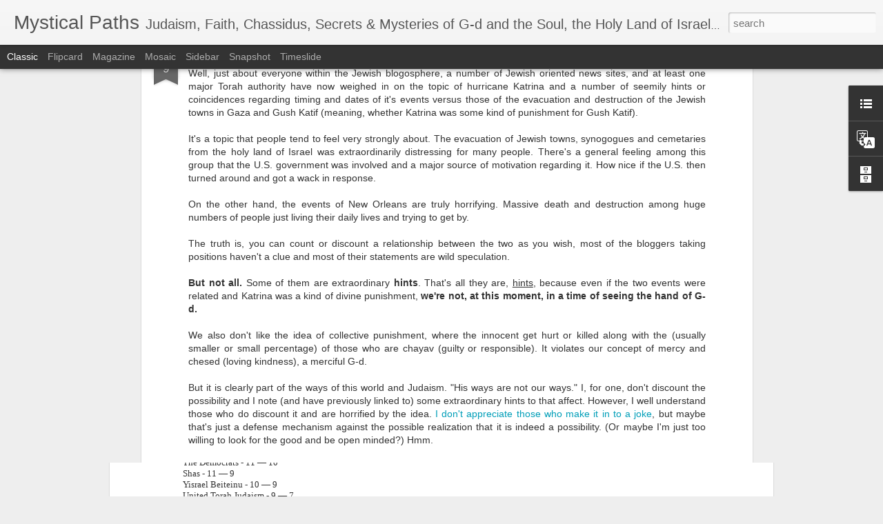

--- FILE ---
content_type: text/javascript; charset=UTF-8
request_url: https://www.mpaths.com/?v=0&action=initial&widgetId=LinkList1&responseType=js&xssi_token=AOuZoY4KSODvzlbG-odQ1Q1MbPhAJMhTrA%3A1763722517643
body_size: 1000
content:
try {
_WidgetManager._HandleControllerResult('LinkList1', 'initial',{'title': 'Links of Interest', 'sorting': 'alpha', 'shownum': -1, 'links': [{'name': '7 Laws of Noah', 'target': 'http://www.noahide.org/'}, {'name': 'A Simple Jew', 'target': 'http://asimplejew.blogspot.com/'}, {'name': 'Arabs for Israel', 'target': 'http://www.arabsforisrael.com/'}, {'name': 'Big Pharoah', 'target': 'http://bigpharaoh.com/'}, {'name': 'Chayyei Sarah', 'target': 'http://chayyeisarah.blogspot.com/'}, {'name': 'Children of Noah', 'target': 'http://www.bnainoah.net/'}, {'name': 'Daf Notes', 'target': 'http://dafnotes.blogspot.com/'}, {'name': 'Deep Blog - Blog Guide', 'target': 'http://deepblog.com/'}, {'name': 'Dixie Yid', 'target': 'http://dixieyid.blogspot.com/'}, {'name': 'Dov Bear - The Critic', 'target': 'http://dovbear.blogspot.com/'}, {'name': 'Dreaming of Moshiach', 'target': 'http://dreamingofmoshiach.blogspot.com/'}, {'name': 'Dry Bones', 'target': 'http://drybonesblog.blogspot.com/'}, {'name': 'Elder of Ziyon', 'target': 'http://elderofziyon.blogspot.com/'}, {'name': 'End of Days Blog', 'target': 'http://yearsofawe.blogspot.com/'}, {'name': 'Eretz Yisroel', 'target': 'http://eretzyisrael.posterous.com/'}, {'name': 'For Zions Sake', 'target': 'http://masada1234.blogspot.com/'}, {'name': 'Gog u Mogog', 'target': 'http://gogumogog.com/'}, {'name': 'GOP Bloggers', 'target': 'http://gopbloggers.com/'}, {'name': 'Ha-Mikdash (The Temple)', 'target': 'http://hamikdash.blogspot.com/'}, {'name': 'Heichal HaNegina', 'target': 'http://heichalhanegina.blogspot.com/'}, {'name': 'Hirhurim', 'target': 'http://hirhurim.blogspot.com/'}, {'name': 'Israel National News', 'target': 'http://israelnationalnews.com/'}, {'name': 'Israel Rising', 'target': 'http://www.IsraelRising.com'}, {'name': 'IsraellyCool', 'target': 'http://www.israellycool.com/'}, {'name': 'JRants', 'target': 'http://jrants.com/'}, {'name': 'Kabbala Online', 'target': 'http://www.kabbalaonline.org/'}, {'name': 'Kaduri.Net (hebrew)', 'target': 'http://www.kaduri.net/'}, {'name': 'Kosher Torah', 'target': 'http://www.koshertorah.com/'}, {'name': 'Kosmic Kabbalah Art', 'target': 'http://www.kosmic-kabbalah.com/'}, {'name': 'Lazer Beams', 'target': 'http://lazerbrody.typepad.com/'}, {'name': 'Manhigut Yehudit', 'target': 'http://jewishisrael.org/'}, {'name': 'Michael Totten', 'target': 'http://www.michaeltotten.com/'}, {'name': 'MoChassid', 'target': 'http://mochassid.blogspot.com/'}, {'name': 'Museum of Psalms', 'target': 'http://www.museumofpsalms.com/'}, {'name': 'Nachshon - Symbolic Surrealist', 'target': 'http://www.nac8.com/default.asp?lang\x3den'}, {'name': 'Noahide UK', 'target': 'http://www.noachide.org.uk/'}, {'name': 'Point of Pinchas', 'target': 'http://pinchas.blogspot.com/'}, {'name': 'Radio Breslov', 'target': 'http://radiobreslov.com/'}, {'name': 'Rainbow Covenant', 'target': 'http://www.rainbowcovenant.org/'}, {'name': 'Real Israel Aliyah Info', 'target': 'http://members.tripod.com/realaliyah/'}, {'name': 'Remarkable Maven Store', 'target': 'http://remarkablemaven.com/'}, {'name': 'Sarah\x27s View', 'target': 'http://sarahsimages.blogspot.com/'}, {'name': 'Shirat Devorah', 'target': 'http://shiratdevorah.blogspot.com/'}, {'name': 'Shmais Radio', 'target': 'http://shmaisradio.com/'}, {'name': 'Soul Mazel', 'target': 'http://soulmazal.blogspot.com/'}, {'name': 'Sultan Knish', 'target': 'http://sultanknish.blogspot.com/'}, {'name': 'The Counterterrorism Blog', 'target': 'http://counterterror.typepad.com/'}, {'name': 'The Dilbert Blog', 'target': 'http://dilbertblog.typepad.com/'}, {'name': 'The Inner Dimension', 'target': 'http://inner.org/'}, {'name': 'The Latter Days', 'target': 'http://magog.web-site.co.il/'}, {'name': 'The Muqata', 'target': 'http://muqata.blogspot.com/'}, {'name': 'The Sanhedrin!', 'target': 'http://www.thesanhedrin.org/en/index.html'}, {'name': 'ThirtySix.Org', 'target': 'http://thirtysix.org/'}, {'name': 'Yeranen Yaakov', 'target': 'http://yeranenyaakov.blogspot.com/'}, {'name': 'Yiddishkeit.Org', 'target': 'http://yiddishkeit.org/'}, {'name': 'Zohar.Org (hebrew)', 'target': 'http://zohar.org/'}, {'name': 'Zombie Time - Wacked Protest Photos', 'target': 'http://www.zombietime.com/'}]});
} catch (e) {
  if (typeof log != 'undefined') {
    log('HandleControllerResult failed: ' + e);
  }
}


--- FILE ---
content_type: text/javascript; charset=UTF-8
request_url: https://www.mpaths.com/?v=0&action=initial&widgetId=BlogArchive1&responseType=js&xssi_token=AOuZoY4KSODvzlbG-odQ1Q1MbPhAJMhTrA%3A1763722517643
body_size: 1739
content:
try {
_WidgetManager._HandleControllerResult('BlogArchive1', 'initial',{'data': [{'url': 'https://www.mpaths.com/2025/11/', 'name': 'November 2025', 'expclass': 'expanded', 'post-count': 44}, {'url': 'https://www.mpaths.com/2025/10/', 'name': 'October 2025', 'expclass': 'collapsed', 'post-count': 55}, {'url': 'https://www.mpaths.com/2025/09/', 'name': 'September 2025', 'expclass': 'collapsed', 'post-count': 64}, {'url': 'https://www.mpaths.com/2025/08/', 'name': 'August 2025', 'expclass': 'collapsed', 'post-count': 66}, {'url': 'https://www.mpaths.com/2025/07/', 'name': 'July 2025', 'expclass': 'collapsed', 'post-count': 78}, {'url': 'https://www.mpaths.com/2025/06/', 'name': 'June 2025', 'expclass': 'collapsed', 'post-count': 92}, {'url': 'https://www.mpaths.com/2025/05/', 'name': 'May 2025', 'expclass': 'collapsed', 'post-count': 76}, {'url': 'https://www.mpaths.com/2025/04/', 'name': 'April 2025', 'expclass': 'collapsed', 'post-count': 76}, {'url': 'https://www.mpaths.com/2025/03/', 'name': 'March 2025', 'expclass': 'collapsed', 'post-count': 45}, {'url': 'https://www.mpaths.com/2025/02/', 'name': 'February 2025', 'expclass': 'collapsed', 'post-count': 12}, {'url': 'https://www.mpaths.com/2025/01/', 'name': 'January 2025', 'expclass': 'collapsed', 'post-count': 13}, {'url': 'https://www.mpaths.com/2024/12/', 'name': 'December 2024', 'expclass': 'collapsed', 'post-count': 14}, {'url': 'https://www.mpaths.com/2024/11/', 'name': 'November 2024', 'expclass': 'collapsed', 'post-count': 12}, {'url': 'https://www.mpaths.com/2024/10/', 'name': 'October 2024', 'expclass': 'collapsed', 'post-count': 5}, {'url': 'https://www.mpaths.com/2024/09/', 'name': 'September 2024', 'expclass': 'collapsed', 'post-count': 13}, {'url': 'https://www.mpaths.com/2024/08/', 'name': 'August 2024', 'expclass': 'collapsed', 'post-count': 12}, {'url': 'https://www.mpaths.com/2024/07/', 'name': 'July 2024', 'expclass': 'collapsed', 'post-count': 13}, {'url': 'https://www.mpaths.com/2024/06/', 'name': 'June 2024', 'expclass': 'collapsed', 'post-count': 12}, {'url': 'https://www.mpaths.com/2024/05/', 'name': 'May 2024', 'expclass': 'collapsed', 'post-count': 13}, {'url': 'https://www.mpaths.com/2024/04/', 'name': 'April 2024', 'expclass': 'collapsed', 'post-count': 9}, {'url': 'https://www.mpaths.com/2024/03/', 'name': 'March 2024', 'expclass': 'collapsed', 'post-count': 13}, {'url': 'https://www.mpaths.com/2024/02/', 'name': 'February 2024', 'expclass': 'collapsed', 'post-count': 13}, {'url': 'https://www.mpaths.com/2024/01/', 'name': 'January 2024', 'expclass': 'collapsed', 'post-count': 13}, {'url': 'https://www.mpaths.com/2023/12/', 'name': 'December 2023', 'expclass': 'collapsed', 'post-count': 13}, {'url': 'https://www.mpaths.com/2023/11/', 'name': 'November 2023', 'expclass': 'collapsed', 'post-count': 13}, {'url': 'https://www.mpaths.com/2023/10/', 'name': 'October 2023', 'expclass': 'collapsed', 'post-count': 13}, {'url': 'https://www.mpaths.com/2023/09/', 'name': 'September 2023', 'expclass': 'collapsed', 'post-count': 12}, {'url': 'https://www.mpaths.com/2023/08/', 'name': 'August 2023', 'expclass': 'collapsed', 'post-count': 14}, {'url': 'https://www.mpaths.com/2023/07/', 'name': 'July 2023', 'expclass': 'collapsed', 'post-count': 12}, {'url': 'https://www.mpaths.com/2023/06/', 'name': 'June 2023', 'expclass': 'collapsed', 'post-count': 13}, {'url': 'https://www.mpaths.com/2023/05/', 'name': 'May 2023', 'expclass': 'collapsed', 'post-count': 12}, {'url': 'https://www.mpaths.com/2023/04/', 'name': 'April 2023', 'expclass': 'collapsed', 'post-count': 14}, {'url': 'https://www.mpaths.com/2023/03/', 'name': 'March 2023', 'expclass': 'collapsed', 'post-count': 13}, {'url': 'https://www.mpaths.com/2023/02/', 'name': 'February 2023', 'expclass': 'collapsed', 'post-count': 12}, {'url': 'https://www.mpaths.com/2023/01/', 'name': 'January 2023', 'expclass': 'collapsed', 'post-count': 14}, {'url': 'https://www.mpaths.com/2022/12/', 'name': 'December 2022', 'expclass': 'collapsed', 'post-count': 13}, {'url': 'https://www.mpaths.com/2022/11/', 'name': 'November 2022', 'expclass': 'collapsed', 'post-count': 13}, {'url': 'https://www.mpaths.com/2022/10/', 'name': 'October 2022', 'expclass': 'collapsed', 'post-count': 11}, {'url': 'https://www.mpaths.com/2022/09/', 'name': 'September 2022', 'expclass': 'collapsed', 'post-count': 12}, {'url': 'https://www.mpaths.com/2022/08/', 'name': 'August 2022', 'expclass': 'collapsed', 'post-count': 12}, {'url': 'https://www.mpaths.com/2022/07/', 'name': 'July 2022', 'expclass': 'collapsed', 'post-count': 25}, {'url': 'https://www.mpaths.com/2022/06/', 'name': 'June 2022', 'expclass': 'collapsed', 'post-count': 20}, {'url': 'https://www.mpaths.com/2022/05/', 'name': 'May 2022', 'expclass': 'collapsed', 'post-count': 15}, {'url': 'https://www.mpaths.com/2022/04/', 'name': 'April 2022', 'expclass': 'collapsed', 'post-count': 12}, {'url': 'https://www.mpaths.com/2022/03/', 'name': 'March 2022', 'expclass': 'collapsed', 'post-count': 13}, {'url': 'https://www.mpaths.com/2022/02/', 'name': 'February 2022', 'expclass': 'collapsed', 'post-count': 13}, {'url': 'https://www.mpaths.com/2022/01/', 'name': 'January 2022', 'expclass': 'collapsed', 'post-count': 13}, {'url': 'https://www.mpaths.com/2021/12/', 'name': 'December 2021', 'expclass': 'collapsed', 'post-count': 13}, {'url': 'https://www.mpaths.com/2021/11/', 'name': 'November 2021', 'expclass': 'collapsed', 'post-count': 16}, {'url': 'https://www.mpaths.com/2021/10/', 'name': 'October 2021', 'expclass': 'collapsed', 'post-count': 14}, {'url': 'https://www.mpaths.com/2021/09/', 'name': 'September 2021', 'expclass': 'collapsed', 'post-count': 9}, {'url': 'https://www.mpaths.com/2021/08/', 'name': 'August 2021', 'expclass': 'collapsed', 'post-count': 14}, {'url': 'https://www.mpaths.com/2021/07/', 'name': 'July 2021', 'expclass': 'collapsed', 'post-count': 14}, {'url': 'https://www.mpaths.com/2021/06/', 'name': 'June 2021', 'expclass': 'collapsed', 'post-count': 14}, {'url': 'https://www.mpaths.com/2021/05/', 'name': 'May 2021', 'expclass': 'collapsed', 'post-count': 17}, {'url': 'https://www.mpaths.com/2021/04/', 'name': 'April 2021', 'expclass': 'collapsed', 'post-count': 27}, {'url': 'https://www.mpaths.com/2021/03/', 'name': 'March 2021', 'expclass': 'collapsed', 'post-count': 12}, {'url': 'https://www.mpaths.com/2021/02/', 'name': 'February 2021', 'expclass': 'collapsed', 'post-count': 14}, {'url': 'https://www.mpaths.com/2021/01/', 'name': 'January 2021', 'expclass': 'collapsed', 'post-count': 17}, {'url': 'https://www.mpaths.com/2020/12/', 'name': 'December 2020', 'expclass': 'collapsed', 'post-count': 14}, {'url': 'https://www.mpaths.com/2020/11/', 'name': 'November 2020', 'expclass': 'collapsed', 'post-count': 18}, {'url': 'https://www.mpaths.com/2020/10/', 'name': 'October 2020', 'expclass': 'collapsed', 'post-count': 26}, {'url': 'https://www.mpaths.com/2020/09/', 'name': 'September 2020', 'expclass': 'collapsed', 'post-count': 13}, {'url': 'https://www.mpaths.com/2020/08/', 'name': 'August 2020', 'expclass': 'collapsed', 'post-count': 13}, {'url': 'https://www.mpaths.com/2020/07/', 'name': 'July 2020', 'expclass': 'collapsed', 'post-count': 15}, {'url': 'https://www.mpaths.com/2020/06/', 'name': 'June 2020', 'expclass': 'collapsed', 'post-count': 17}, {'url': 'https://www.mpaths.com/2020/05/', 'name': 'May 2020', 'expclass': 'collapsed', 'post-count': 20}, {'url': 'https://www.mpaths.com/2020/04/', 'name': 'April 2020', 'expclass': 'collapsed', 'post-count': 27}, {'url': 'https://www.mpaths.com/2020/03/', 'name': 'March 2020', 'expclass': 'collapsed', 'post-count': 41}, {'url': 'https://www.mpaths.com/2020/02/', 'name': 'February 2020', 'expclass': 'collapsed', 'post-count': 17}, {'url': 'https://www.mpaths.com/2020/01/', 'name': 'January 2020', 'expclass': 'collapsed', 'post-count': 16}, {'url': 'https://www.mpaths.com/2019/12/', 'name': 'December 2019', 'expclass': 'collapsed', 'post-count': 24}, {'url': 'https://www.mpaths.com/2019/11/', 'name': 'November 2019', 'expclass': 'collapsed', 'post-count': 14}, {'url': 'https://www.mpaths.com/2019/10/', 'name': 'October 2019', 'expclass': 'collapsed', 'post-count': 14}, {'url': 'https://www.mpaths.com/2019/09/', 'name': 'September 2019', 'expclass': 'collapsed', 'post-count': 20}, {'url': 'https://www.mpaths.com/2019/08/', 'name': 'August 2019', 'expclass': 'collapsed', 'post-count': 18}, {'url': 'https://www.mpaths.com/2019/07/', 'name': 'July 2019', 'expclass': 'collapsed', 'post-count': 15}, {'url': 'https://www.mpaths.com/2019/06/', 'name': 'June 2019', 'expclass': 'collapsed', 'post-count': 19}, {'url': 'https://www.mpaths.com/2019/05/', 'name': 'May 2019', 'expclass': 'collapsed', 'post-count': 22}, {'url': 'https://www.mpaths.com/2019/04/', 'name': 'April 2019', 'expclass': 'collapsed', 'post-count': 20}, {'url': 'https://www.mpaths.com/2019/03/', 'name': 'March 2019', 'expclass': 'collapsed', 'post-count': 23}, {'url': 'https://www.mpaths.com/2019/02/', 'name': 'February 2019', 'expclass': 'collapsed', 'post-count': 12}, {'url': 'https://www.mpaths.com/2019/01/', 'name': 'January 2019', 'expclass': 'collapsed', 'post-count': 15}, {'url': 'https://www.mpaths.com/2018/12/', 'name': 'December 2018', 'expclass': 'collapsed', 'post-count': 16}, {'url': 'https://www.mpaths.com/2018/11/', 'name': 'November 2018', 'expclass': 'collapsed', 'post-count': 15}, {'url': 'https://www.mpaths.com/2018/10/', 'name': 'October 2018', 'expclass': 'collapsed', 'post-count': 19}, {'url': 'https://www.mpaths.com/2018/09/', 'name': 'September 2018', 'expclass': 'collapsed', 'post-count': 17}, {'url': 'https://www.mpaths.com/2018/08/', 'name': 'August 2018', 'expclass': 'collapsed', 'post-count': 14}, {'url': 'https://www.mpaths.com/2018/07/', 'name': 'July 2018', 'expclass': 'collapsed', 'post-count': 14}, {'url': 'https://www.mpaths.com/2018/06/', 'name': 'June 2018', 'expclass': 'collapsed', 'post-count': 15}, {'url': 'https://www.mpaths.com/2018/05/', 'name': 'May 2018', 'expclass': 'collapsed', 'post-count': 15}, {'url': 'https://www.mpaths.com/2018/04/', 'name': 'April 2018', 'expclass': 'collapsed', 'post-count': 12}, {'url': 'https://www.mpaths.com/2018/03/', 'name': 'March 2018', 'expclass': 'collapsed', 'post-count': 15}, {'url': 'https://www.mpaths.com/2018/02/', 'name': 'February 2018', 'expclass': 'collapsed', 'post-count': 14}, {'url': 'https://www.mpaths.com/2018/01/', 'name': 'January 2018', 'expclass': 'collapsed', 'post-count': 15}, {'url': 'https://www.mpaths.com/2017/12/', 'name': 'December 2017', 'expclass': 'collapsed', 'post-count': 19}, {'url': 'https://www.mpaths.com/2017/11/', 'name': 'November 2017', 'expclass': 'collapsed', 'post-count': 13}, {'url': 'https://www.mpaths.com/2017/10/', 'name': 'October 2017', 'expclass': 'collapsed', 'post-count': 15}, {'url': 'https://www.mpaths.com/2017/09/', 'name': 'September 2017', 'expclass': 'collapsed', 'post-count': 15}, {'url': 'https://www.mpaths.com/2017/08/', 'name': 'August 2017', 'expclass': 'collapsed', 'post-count': 24}, {'url': 'https://www.mpaths.com/2017/07/', 'name': 'July 2017', 'expclass': 'collapsed', 'post-count': 17}, {'url': 'https://www.mpaths.com/2017/06/', 'name': 'June 2017', 'expclass': 'collapsed', 'post-count': 15}, {'url': 'https://www.mpaths.com/2017/05/', 'name': 'May 2017', 'expclass': 'collapsed', 'post-count': 17}, {'url': 'https://www.mpaths.com/2017/04/', 'name': 'April 2017', 'expclass': 'collapsed', 'post-count': 17}, {'url': 'https://www.mpaths.com/2017/03/', 'name': 'March 2017', 'expclass': 'collapsed', 'post-count': 20}, {'url': 'https://www.mpaths.com/2017/02/', 'name': 'February 2017', 'expclass': 'collapsed', 'post-count': 20}, {'url': 'https://www.mpaths.com/2017/01/', 'name': 'January 2017', 'expclass': 'collapsed', 'post-count': 22}, {'url': 'https://www.mpaths.com/2016/12/', 'name': 'December 2016', 'expclass': 'collapsed', 'post-count': 27}, {'url': 'https://www.mpaths.com/2016/11/', 'name': 'November 2016', 'expclass': 'collapsed', 'post-count': 17}, {'url': 'https://www.mpaths.com/2016/10/', 'name': 'October 2016', 'expclass': 'collapsed', 'post-count': 18}, {'url': 'https://www.mpaths.com/2016/09/', 'name': 'September 2016', 'expclass': 'collapsed', 'post-count': 39}, {'url': 'https://www.mpaths.com/2016/08/', 'name': 'August 2016', 'expclass': 'collapsed', 'post-count': 41}, {'url': 'https://www.mpaths.com/2016/07/', 'name': 'July 2016', 'expclass': 'collapsed', 'post-count': 39}, {'url': 'https://www.mpaths.com/2016/06/', 'name': 'June 2016', 'expclass': 'collapsed', 'post-count': 23}, {'url': 'https://www.mpaths.com/2016/05/', 'name': 'May 2016', 'expclass': 'collapsed', 'post-count': 29}, {'url': 'https://www.mpaths.com/2016/04/', 'name': 'April 2016', 'expclass': 'collapsed', 'post-count': 32}, {'url': 'https://www.mpaths.com/2016/03/', 'name': 'March 2016', 'expclass': 'collapsed', 'post-count': 27}, {'url': 'https://www.mpaths.com/2016/02/', 'name': 'February 2016', 'expclass': 'collapsed', 'post-count': 35}, {'url': 'https://www.mpaths.com/2016/01/', 'name': 'January 2016', 'expclass': 'collapsed', 'post-count': 34}, {'url': 'https://www.mpaths.com/2015/12/', 'name': 'December 2015', 'expclass': 'collapsed', 'post-count': 31}, {'url': 'https://www.mpaths.com/2015/11/', 'name': 'November 2015', 'expclass': 'collapsed', 'post-count': 28}, {'url': 'https://www.mpaths.com/2015/10/', 'name': 'October 2015', 'expclass': 'collapsed', 'post-count': 35}, {'url': 'https://www.mpaths.com/2015/09/', 'name': 'September 2015', 'expclass': 'collapsed', 'post-count': 21}, {'url': 'https://www.mpaths.com/2015/08/', 'name': 'August 2015', 'expclass': 'collapsed', 'post-count': 16}, {'url': 'https://www.mpaths.com/2015/07/', 'name': 'July 2015', 'expclass': 'collapsed', 'post-count': 38}, {'url': 'https://www.mpaths.com/2015/06/', 'name': 'June 2015', 'expclass': 'collapsed', 'post-count': 20}, {'url': 'https://www.mpaths.com/2015/05/', 'name': 'May 2015', 'expclass': 'collapsed', 'post-count': 25}, {'url': 'https://www.mpaths.com/2015/04/', 'name': 'April 2015', 'expclass': 'collapsed', 'post-count': 31}, {'url': 'https://www.mpaths.com/2015/03/', 'name': 'March 2015', 'expclass': 'collapsed', 'post-count': 39}, {'url': 'https://www.mpaths.com/2015/02/', 'name': 'February 2015', 'expclass': 'collapsed', 'post-count': 26}, {'url': 'https://www.mpaths.com/2015/01/', 'name': 'January 2015', 'expclass': 'collapsed', 'post-count': 24}, {'url': 'https://www.mpaths.com/2014/12/', 'name': 'December 2014', 'expclass': 'collapsed', 'post-count': 36}, {'url': 'https://www.mpaths.com/2014/11/', 'name': 'November 2014', 'expclass': 'collapsed', 'post-count': 30}, {'url': 'https://www.mpaths.com/2014/10/', 'name': 'October 2014', 'expclass': 'collapsed', 'post-count': 25}, {'url': 'https://www.mpaths.com/2014/09/', 'name': 'September 2014', 'expclass': 'collapsed', 'post-count': 37}, {'url': 'https://www.mpaths.com/2014/08/', 'name': 'August 2014', 'expclass': 'collapsed', 'post-count': 33}, {'url': 'https://www.mpaths.com/2014/07/', 'name': 'July 2014', 'expclass': 'collapsed', 'post-count': 51}, {'url': 'https://www.mpaths.com/2014/06/', 'name': 'June 2014', 'expclass': 'collapsed', 'post-count': 41}, {'url': 'https://www.mpaths.com/2014/05/', 'name': 'May 2014', 'expclass': 'collapsed', 'post-count': 37}, {'url': 'https://www.mpaths.com/2014/04/', 'name': 'April 2014', 'expclass': 'collapsed', 'post-count': 36}, {'url': 'https://www.mpaths.com/2014/03/', 'name': 'March 2014', 'expclass': 'collapsed', 'post-count': 34}, {'url': 'https://www.mpaths.com/2014/02/', 'name': 'February 2014', 'expclass': 'collapsed', 'post-count': 43}, {'url': 'https://www.mpaths.com/2014/01/', 'name': 'January 2014', 'expclass': 'collapsed', 'post-count': 37}, {'url': 'https://www.mpaths.com/2013/12/', 'name': 'December 2013', 'expclass': 'collapsed', 'post-count': 43}, {'url': 'https://www.mpaths.com/2013/11/', 'name': 'November 2013', 'expclass': 'collapsed', 'post-count': 33}, {'url': 'https://www.mpaths.com/2013/10/', 'name': 'October 2013', 'expclass': 'collapsed', 'post-count': 50}, {'url': 'https://www.mpaths.com/2013/09/', 'name': 'September 2013', 'expclass': 'collapsed', 'post-count': 34}, {'url': 'https://www.mpaths.com/2013/08/', 'name': 'August 2013', 'expclass': 'collapsed', 'post-count': 55}, {'url': 'https://www.mpaths.com/2013/07/', 'name': 'July 2013', 'expclass': 'collapsed', 'post-count': 52}, {'url': 'https://www.mpaths.com/2013/06/', 'name': 'June 2013', 'expclass': 'collapsed', 'post-count': 42}, {'url': 'https://www.mpaths.com/2013/05/', 'name': 'May 2013', 'expclass': 'collapsed', 'post-count': 42}, {'url': 'https://www.mpaths.com/2013/04/', 'name': 'April 2013', 'expclass': 'collapsed', 'post-count': 35}, {'url': 'https://www.mpaths.com/2013/03/', 'name': 'March 2013', 'expclass': 'collapsed', 'post-count': 44}, {'url': 'https://www.mpaths.com/2013/02/', 'name': 'February 2013', 'expclass': 'collapsed', 'post-count': 38}, {'url': 'https://www.mpaths.com/2013/01/', 'name': 'January 2013', 'expclass': 'collapsed', 'post-count': 46}, {'url': 'https://www.mpaths.com/2012/12/', 'name': 'December 2012', 'expclass': 'collapsed', 'post-count': 43}, {'url': 'https://www.mpaths.com/2012/11/', 'name': 'November 2012', 'expclass': 'collapsed', 'post-count': 44}, {'url': 'https://www.mpaths.com/2012/10/', 'name': 'October 2012', 'expclass': 'collapsed', 'post-count': 33}, {'url': 'https://www.mpaths.com/2012/09/', 'name': 'September 2012', 'expclass': 'collapsed', 'post-count': 44}, {'url': 'https://www.mpaths.com/2012/08/', 'name': 'August 2012', 'expclass': 'collapsed', 'post-count': 46}, {'url': 'https://www.mpaths.com/2012/07/', 'name': 'July 2012', 'expclass': 'collapsed', 'post-count': 46}, {'url': 'https://www.mpaths.com/2012/06/', 'name': 'June 2012', 'expclass': 'collapsed', 'post-count': 53}, {'url': 'https://www.mpaths.com/2012/05/', 'name': 'May 2012', 'expclass': 'collapsed', 'post-count': 56}, {'url': 'https://www.mpaths.com/2012/04/', 'name': 'April 2012', 'expclass': 'collapsed', 'post-count': 49}, {'url': 'https://www.mpaths.com/2012/03/', 'name': 'March 2012', 'expclass': 'collapsed', 'post-count': 41}, {'url': 'https://www.mpaths.com/2012/02/', 'name': 'February 2012', 'expclass': 'collapsed', 'post-count': 44}, {'url': 'https://www.mpaths.com/2012/01/', 'name': 'January 2012', 'expclass': 'collapsed', 'post-count': 47}, {'url': 'https://www.mpaths.com/2011/12/', 'name': 'December 2011', 'expclass': 'collapsed', 'post-count': 42}, {'url': 'https://www.mpaths.com/2011/11/', 'name': 'November 2011', 'expclass': 'collapsed', 'post-count': 43}, {'url': 'https://www.mpaths.com/2011/10/', 'name': 'October 2011', 'expclass': 'collapsed', 'post-count': 39}, {'url': 'https://www.mpaths.com/2011/09/', 'name': 'September 2011', 'expclass': 'collapsed', 'post-count': 39}, {'url': 'https://www.mpaths.com/2011/08/', 'name': 'August 2011', 'expclass': 'collapsed', 'post-count': 37}, {'url': 'https://www.mpaths.com/2011/07/', 'name': 'July 2011', 'expclass': 'collapsed', 'post-count': 42}, {'url': 'https://www.mpaths.com/2011/06/', 'name': 'June 2011', 'expclass': 'collapsed', 'post-count': 36}, {'url': 'https://www.mpaths.com/2011/05/', 'name': 'May 2011', 'expclass': 'collapsed', 'post-count': 48}, {'url': 'https://www.mpaths.com/2011/04/', 'name': 'April 2011', 'expclass': 'collapsed', 'post-count': 30}, {'url': 'https://www.mpaths.com/2011/03/', 'name': 'March 2011', 'expclass': 'collapsed', 'post-count': 45}, {'url': 'https://www.mpaths.com/2011/02/', 'name': 'February 2011', 'expclass': 'collapsed', 'post-count': 39}, {'url': 'https://www.mpaths.com/2011/01/', 'name': 'January 2011', 'expclass': 'collapsed', 'post-count': 46}, {'url': 'https://www.mpaths.com/2010/12/', 'name': 'December 2010', 'expclass': 'collapsed', 'post-count': 47}, {'url': 'https://www.mpaths.com/2010/11/', 'name': 'November 2010', 'expclass': 'collapsed', 'post-count': 35}, {'url': 'https://www.mpaths.com/2010/10/', 'name': 'October 2010', 'expclass': 'collapsed', 'post-count': 43}, {'url': 'https://www.mpaths.com/2010/09/', 'name': 'September 2010', 'expclass': 'collapsed', 'post-count': 33}, {'url': 'https://www.mpaths.com/2010/08/', 'name': 'August 2010', 'expclass': 'collapsed', 'post-count': 41}, {'url': 'https://www.mpaths.com/2010/07/', 'name': 'July 2010', 'expclass': 'collapsed', 'post-count': 38}, {'url': 'https://www.mpaths.com/2010/06/', 'name': 'June 2010', 'expclass': 'collapsed', 'post-count': 38}, {'url': 'https://www.mpaths.com/2010/05/', 'name': 'May 2010', 'expclass': 'collapsed', 'post-count': 32}, {'url': 'https://www.mpaths.com/2010/04/', 'name': 'April 2010', 'expclass': 'collapsed', 'post-count': 35}, {'url': 'https://www.mpaths.com/2010/03/', 'name': 'March 2010', 'expclass': 'collapsed', 'post-count': 34}, {'url': 'https://www.mpaths.com/2010/02/', 'name': 'February 2010', 'expclass': 'collapsed', 'post-count': 42}, {'url': 'https://www.mpaths.com/2010/01/', 'name': 'January 2010', 'expclass': 'collapsed', 'post-count': 47}, {'url': 'https://www.mpaths.com/2009/12/', 'name': 'December 2009', 'expclass': 'collapsed', 'post-count': 42}, {'url': 'https://www.mpaths.com/2009/11/', 'name': 'November 2009', 'expclass': 'collapsed', 'post-count': 34}, {'url': 'https://www.mpaths.com/2009/10/', 'name': 'October 2009', 'expclass': 'collapsed', 'post-count': 29}, {'url': 'https://www.mpaths.com/2009/09/', 'name': 'September 2009', 'expclass': 'collapsed', 'post-count': 31}, {'url': 'https://www.mpaths.com/2009/08/', 'name': 'August 2009', 'expclass': 'collapsed', 'post-count': 26}, {'url': 'https://www.mpaths.com/2009/07/', 'name': 'July 2009', 'expclass': 'collapsed', 'post-count': 42}, {'url': 'https://www.mpaths.com/2009/06/', 'name': 'June 2009', 'expclass': 'collapsed', 'post-count': 32}, {'url': 'https://www.mpaths.com/2009/05/', 'name': 'May 2009', 'expclass': 'collapsed', 'post-count': 45}, {'url': 'https://www.mpaths.com/2009/04/', 'name': 'April 2009', 'expclass': 'collapsed', 'post-count': 44}, {'url': 'https://www.mpaths.com/2009/03/', 'name': 'March 2009', 'expclass': 'collapsed', 'post-count': 34}, {'url': 'https://www.mpaths.com/2009/02/', 'name': 'February 2009', 'expclass': 'collapsed', 'post-count': 32}, {'url': 'https://www.mpaths.com/2009/01/', 'name': 'January 2009', 'expclass': 'collapsed', 'post-count': 49}, {'url': 'https://www.mpaths.com/2008/12/', 'name': 'December 2008', 'expclass': 'collapsed', 'post-count': 48}, {'url': 'https://www.mpaths.com/2008/11/', 'name': 'November 2008', 'expclass': 'collapsed', 'post-count': 36}, {'url': 'https://www.mpaths.com/2008/10/', 'name': 'October 2008', 'expclass': 'collapsed', 'post-count': 38}, {'url': 'https://www.mpaths.com/2008/09/', 'name': 'September 2008', 'expclass': 'collapsed', 'post-count': 45}, {'url': 'https://www.mpaths.com/2008/08/', 'name': 'August 2008', 'expclass': 'collapsed', 'post-count': 40}, {'url': 'https://www.mpaths.com/2008/07/', 'name': 'July 2008', 'expclass': 'collapsed', 'post-count': 45}, {'url': 'https://www.mpaths.com/2008/06/', 'name': 'June 2008', 'expclass': 'collapsed', 'post-count': 50}, {'url': 'https://www.mpaths.com/2008/05/', 'name': 'May 2008', 'expclass': 'collapsed', 'post-count': 43}, {'url': 'https://www.mpaths.com/2008/04/', 'name': 'April 2008', 'expclass': 'collapsed', 'post-count': 47}, {'url': 'https://www.mpaths.com/2008/03/', 'name': 'March 2008', 'expclass': 'collapsed', 'post-count': 55}, {'url': 'https://www.mpaths.com/2008/02/', 'name': 'February 2008', 'expclass': 'collapsed', 'post-count': 46}, {'url': 'https://www.mpaths.com/2008/01/', 'name': 'January 2008', 'expclass': 'collapsed', 'post-count': 52}, {'url': 'https://www.mpaths.com/2007/12/', 'name': 'December 2007', 'expclass': 'collapsed', 'post-count': 54}, {'url': 'https://www.mpaths.com/2007/11/', 'name': 'November 2007', 'expclass': 'collapsed', 'post-count': 61}, {'url': 'https://www.mpaths.com/2007/10/', 'name': 'October 2007', 'expclass': 'collapsed', 'post-count': 57}, {'url': 'https://www.mpaths.com/2007/09/', 'name': 'September 2007', 'expclass': 'collapsed', 'post-count': 51}, {'url': 'https://www.mpaths.com/2007/08/', 'name': 'August 2007', 'expclass': 'collapsed', 'post-count': 65}, {'url': 'https://www.mpaths.com/2007/07/', 'name': 'July 2007', 'expclass': 'collapsed', 'post-count': 76}, {'url': 'https://www.mpaths.com/2007/06/', 'name': 'June 2007', 'expclass': 'collapsed', 'post-count': 53}, {'url': 'https://www.mpaths.com/2007/05/', 'name': 'May 2007', 'expclass': 'collapsed', 'post-count': 70}, {'url': 'https://www.mpaths.com/2007/04/', 'name': 'April 2007', 'expclass': 'collapsed', 'post-count': 43}, {'url': 'https://www.mpaths.com/2007/03/', 'name': 'March 2007', 'expclass': 'collapsed', 'post-count': 69}, {'url': 'https://www.mpaths.com/2007/02/', 'name': 'February 2007', 'expclass': 'collapsed', 'post-count': 55}, {'url': 'https://www.mpaths.com/2007/01/', 'name': 'January 2007', 'expclass': 'collapsed', 'post-count': 68}, {'url': 'https://www.mpaths.com/2006/12/', 'name': 'December 2006', 'expclass': 'collapsed', 'post-count': 74}, {'url': 'https://www.mpaths.com/2006/11/', 'name': 'November 2006', 'expclass': 'collapsed', 'post-count': 53}, {'url': 'https://www.mpaths.com/2006/10/', 'name': 'October 2006', 'expclass': 'collapsed', 'post-count': 63}, {'url': 'https://www.mpaths.com/2006/09/', 'name': 'September 2006', 'expclass': 'collapsed', 'post-count': 58}, {'url': 'https://www.mpaths.com/2006/08/', 'name': 'August 2006', 'expclass': 'collapsed', 'post-count': 61}, {'url': 'https://www.mpaths.com/2006/07/', 'name': 'July 2006', 'expclass': 'collapsed', 'post-count': 75}, {'url': 'https://www.mpaths.com/2006/06/', 'name': 'June 2006', 'expclass': 'collapsed', 'post-count': 54}, {'url': 'https://www.mpaths.com/2006/05/', 'name': 'May 2006', 'expclass': 'collapsed', 'post-count': 62}, {'url': 'https://www.mpaths.com/2006/04/', 'name': 'April 2006', 'expclass': 'collapsed', 'post-count': 42}, {'url': 'https://www.mpaths.com/2006/03/', 'name': 'March 2006', 'expclass': 'collapsed', 'post-count': 57}, {'url': 'https://www.mpaths.com/2006/02/', 'name': 'February 2006', 'expclass': 'collapsed', 'post-count': 46}, {'url': 'https://www.mpaths.com/2006/01/', 'name': 'January 2006', 'expclass': 'collapsed', 'post-count': 57}, {'url': 'https://www.mpaths.com/2005/12/', 'name': 'December 2005', 'expclass': 'collapsed', 'post-count': 50}, {'url': 'https://www.mpaths.com/2005/11/', 'name': 'November 2005', 'expclass': 'collapsed', 'post-count': 51}, {'url': 'https://www.mpaths.com/2005/10/', 'name': 'October 2005', 'expclass': 'collapsed', 'post-count': 40}, {'url': 'https://www.mpaths.com/2005/09/', 'name': 'September 2005', 'expclass': 'collapsed', 'post-count': 62}, {'url': 'https://www.mpaths.com/2005/08/', 'name': 'August 2005', 'expclass': 'collapsed', 'post-count': 67}, {'url': 'https://www.mpaths.com/2005/07/', 'name': 'July 2005', 'expclass': 'collapsed', 'post-count': 85}, {'url': 'https://www.mpaths.com/2005/06/', 'name': 'June 2005', 'expclass': 'collapsed', 'post-count': 62}, {'url': 'https://www.mpaths.com/2005/05/', 'name': 'May 2005', 'expclass': 'collapsed', 'post-count': 75}, {'url': 'https://www.mpaths.com/2005/04/', 'name': 'April 2005', 'expclass': 'collapsed', 'post-count': 50}, {'url': 'https://www.mpaths.com/2005/03/', 'name': 'March 2005', 'expclass': 'collapsed', 'post-count': 55}, {'url': 'https://www.mpaths.com/2005/02/', 'name': 'February 2005', 'expclass': 'collapsed', 'post-count': 38}, {'url': 'https://www.mpaths.com/2005/01/', 'name': 'January 2005', 'expclass': 'collapsed', 'post-count': 36}, {'url': 'https://www.mpaths.com/2004/12/', 'name': 'December 2004', 'expclass': 'collapsed', 'post-count': 31}, {'url': 'https://www.mpaths.com/2004/11/', 'name': 'November 2004', 'expclass': 'collapsed', 'post-count': 27}, {'url': 'https://www.mpaths.com/2004/10/', 'name': 'October 2004', 'expclass': 'collapsed', 'post-count': 20}, {'url': 'https://www.mpaths.com/2004/09/', 'name': 'September 2004', 'expclass': 'collapsed', 'post-count': 9}, {'url': 'https://www.mpaths.com/2003/07/', 'name': 'July 2003', 'expclass': 'collapsed', 'post-count': 1}, {'url': 'https://www.mpaths.com/2003/06/', 'name': 'June 2003', 'expclass': 'collapsed', 'post-count': 1}, {'url': 'https://www.mpaths.com/2003/05/', 'name': 'May 2003', 'expclass': 'collapsed', 'post-count': 1}, {'url': 'https://www.mpaths.com/2003/02/', 'name': 'February 2003', 'expclass': 'collapsed', 'post-count': 3}], 'toggleopen': 'MONTHLY-1761948000000', 'style': 'MENU', 'title': 'Blog Archive - Old Posts'});
} catch (e) {
  if (typeof log != 'undefined') {
    log('HandleControllerResult failed: ' + e);
  }
}
